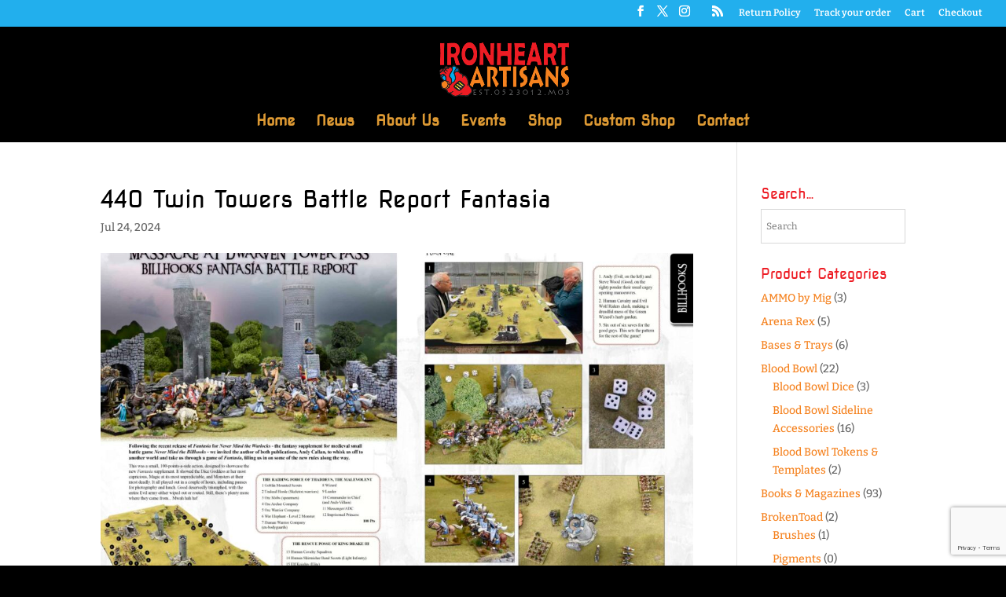

--- FILE ---
content_type: text/html; charset=utf-8
request_url: https://www.google.com/recaptcha/api2/anchor?ar=1&k=6Lf14GQkAAAAACUrv1zbH9KYbwcKij0Kk4y5u0F_&co=aHR0cHM6Ly93d3cuaXJvbmhlYXJ0YXJ0aXNhbnMuY29tOjQ0Mw..&hl=en&v=N67nZn4AqZkNcbeMu4prBgzg&size=invisible&anchor-ms=20000&execute-ms=30000&cb=4pji3hwy7jig
body_size: 48870
content:
<!DOCTYPE HTML><html dir="ltr" lang="en"><head><meta http-equiv="Content-Type" content="text/html; charset=UTF-8">
<meta http-equiv="X-UA-Compatible" content="IE=edge">
<title>reCAPTCHA</title>
<style type="text/css">
/* cyrillic-ext */
@font-face {
  font-family: 'Roboto';
  font-style: normal;
  font-weight: 400;
  font-stretch: 100%;
  src: url(//fonts.gstatic.com/s/roboto/v48/KFO7CnqEu92Fr1ME7kSn66aGLdTylUAMa3GUBHMdazTgWw.woff2) format('woff2');
  unicode-range: U+0460-052F, U+1C80-1C8A, U+20B4, U+2DE0-2DFF, U+A640-A69F, U+FE2E-FE2F;
}
/* cyrillic */
@font-face {
  font-family: 'Roboto';
  font-style: normal;
  font-weight: 400;
  font-stretch: 100%;
  src: url(//fonts.gstatic.com/s/roboto/v48/KFO7CnqEu92Fr1ME7kSn66aGLdTylUAMa3iUBHMdazTgWw.woff2) format('woff2');
  unicode-range: U+0301, U+0400-045F, U+0490-0491, U+04B0-04B1, U+2116;
}
/* greek-ext */
@font-face {
  font-family: 'Roboto';
  font-style: normal;
  font-weight: 400;
  font-stretch: 100%;
  src: url(//fonts.gstatic.com/s/roboto/v48/KFO7CnqEu92Fr1ME7kSn66aGLdTylUAMa3CUBHMdazTgWw.woff2) format('woff2');
  unicode-range: U+1F00-1FFF;
}
/* greek */
@font-face {
  font-family: 'Roboto';
  font-style: normal;
  font-weight: 400;
  font-stretch: 100%;
  src: url(//fonts.gstatic.com/s/roboto/v48/KFO7CnqEu92Fr1ME7kSn66aGLdTylUAMa3-UBHMdazTgWw.woff2) format('woff2');
  unicode-range: U+0370-0377, U+037A-037F, U+0384-038A, U+038C, U+038E-03A1, U+03A3-03FF;
}
/* math */
@font-face {
  font-family: 'Roboto';
  font-style: normal;
  font-weight: 400;
  font-stretch: 100%;
  src: url(//fonts.gstatic.com/s/roboto/v48/KFO7CnqEu92Fr1ME7kSn66aGLdTylUAMawCUBHMdazTgWw.woff2) format('woff2');
  unicode-range: U+0302-0303, U+0305, U+0307-0308, U+0310, U+0312, U+0315, U+031A, U+0326-0327, U+032C, U+032F-0330, U+0332-0333, U+0338, U+033A, U+0346, U+034D, U+0391-03A1, U+03A3-03A9, U+03B1-03C9, U+03D1, U+03D5-03D6, U+03F0-03F1, U+03F4-03F5, U+2016-2017, U+2034-2038, U+203C, U+2040, U+2043, U+2047, U+2050, U+2057, U+205F, U+2070-2071, U+2074-208E, U+2090-209C, U+20D0-20DC, U+20E1, U+20E5-20EF, U+2100-2112, U+2114-2115, U+2117-2121, U+2123-214F, U+2190, U+2192, U+2194-21AE, U+21B0-21E5, U+21F1-21F2, U+21F4-2211, U+2213-2214, U+2216-22FF, U+2308-230B, U+2310, U+2319, U+231C-2321, U+2336-237A, U+237C, U+2395, U+239B-23B7, U+23D0, U+23DC-23E1, U+2474-2475, U+25AF, U+25B3, U+25B7, U+25BD, U+25C1, U+25CA, U+25CC, U+25FB, U+266D-266F, U+27C0-27FF, U+2900-2AFF, U+2B0E-2B11, U+2B30-2B4C, U+2BFE, U+3030, U+FF5B, U+FF5D, U+1D400-1D7FF, U+1EE00-1EEFF;
}
/* symbols */
@font-face {
  font-family: 'Roboto';
  font-style: normal;
  font-weight: 400;
  font-stretch: 100%;
  src: url(//fonts.gstatic.com/s/roboto/v48/KFO7CnqEu92Fr1ME7kSn66aGLdTylUAMaxKUBHMdazTgWw.woff2) format('woff2');
  unicode-range: U+0001-000C, U+000E-001F, U+007F-009F, U+20DD-20E0, U+20E2-20E4, U+2150-218F, U+2190, U+2192, U+2194-2199, U+21AF, U+21E6-21F0, U+21F3, U+2218-2219, U+2299, U+22C4-22C6, U+2300-243F, U+2440-244A, U+2460-24FF, U+25A0-27BF, U+2800-28FF, U+2921-2922, U+2981, U+29BF, U+29EB, U+2B00-2BFF, U+4DC0-4DFF, U+FFF9-FFFB, U+10140-1018E, U+10190-1019C, U+101A0, U+101D0-101FD, U+102E0-102FB, U+10E60-10E7E, U+1D2C0-1D2D3, U+1D2E0-1D37F, U+1F000-1F0FF, U+1F100-1F1AD, U+1F1E6-1F1FF, U+1F30D-1F30F, U+1F315, U+1F31C, U+1F31E, U+1F320-1F32C, U+1F336, U+1F378, U+1F37D, U+1F382, U+1F393-1F39F, U+1F3A7-1F3A8, U+1F3AC-1F3AF, U+1F3C2, U+1F3C4-1F3C6, U+1F3CA-1F3CE, U+1F3D4-1F3E0, U+1F3ED, U+1F3F1-1F3F3, U+1F3F5-1F3F7, U+1F408, U+1F415, U+1F41F, U+1F426, U+1F43F, U+1F441-1F442, U+1F444, U+1F446-1F449, U+1F44C-1F44E, U+1F453, U+1F46A, U+1F47D, U+1F4A3, U+1F4B0, U+1F4B3, U+1F4B9, U+1F4BB, U+1F4BF, U+1F4C8-1F4CB, U+1F4D6, U+1F4DA, U+1F4DF, U+1F4E3-1F4E6, U+1F4EA-1F4ED, U+1F4F7, U+1F4F9-1F4FB, U+1F4FD-1F4FE, U+1F503, U+1F507-1F50B, U+1F50D, U+1F512-1F513, U+1F53E-1F54A, U+1F54F-1F5FA, U+1F610, U+1F650-1F67F, U+1F687, U+1F68D, U+1F691, U+1F694, U+1F698, U+1F6AD, U+1F6B2, U+1F6B9-1F6BA, U+1F6BC, U+1F6C6-1F6CF, U+1F6D3-1F6D7, U+1F6E0-1F6EA, U+1F6F0-1F6F3, U+1F6F7-1F6FC, U+1F700-1F7FF, U+1F800-1F80B, U+1F810-1F847, U+1F850-1F859, U+1F860-1F887, U+1F890-1F8AD, U+1F8B0-1F8BB, U+1F8C0-1F8C1, U+1F900-1F90B, U+1F93B, U+1F946, U+1F984, U+1F996, U+1F9E9, U+1FA00-1FA6F, U+1FA70-1FA7C, U+1FA80-1FA89, U+1FA8F-1FAC6, U+1FACE-1FADC, U+1FADF-1FAE9, U+1FAF0-1FAF8, U+1FB00-1FBFF;
}
/* vietnamese */
@font-face {
  font-family: 'Roboto';
  font-style: normal;
  font-weight: 400;
  font-stretch: 100%;
  src: url(//fonts.gstatic.com/s/roboto/v48/KFO7CnqEu92Fr1ME7kSn66aGLdTylUAMa3OUBHMdazTgWw.woff2) format('woff2');
  unicode-range: U+0102-0103, U+0110-0111, U+0128-0129, U+0168-0169, U+01A0-01A1, U+01AF-01B0, U+0300-0301, U+0303-0304, U+0308-0309, U+0323, U+0329, U+1EA0-1EF9, U+20AB;
}
/* latin-ext */
@font-face {
  font-family: 'Roboto';
  font-style: normal;
  font-weight: 400;
  font-stretch: 100%;
  src: url(//fonts.gstatic.com/s/roboto/v48/KFO7CnqEu92Fr1ME7kSn66aGLdTylUAMa3KUBHMdazTgWw.woff2) format('woff2');
  unicode-range: U+0100-02BA, U+02BD-02C5, U+02C7-02CC, U+02CE-02D7, U+02DD-02FF, U+0304, U+0308, U+0329, U+1D00-1DBF, U+1E00-1E9F, U+1EF2-1EFF, U+2020, U+20A0-20AB, U+20AD-20C0, U+2113, U+2C60-2C7F, U+A720-A7FF;
}
/* latin */
@font-face {
  font-family: 'Roboto';
  font-style: normal;
  font-weight: 400;
  font-stretch: 100%;
  src: url(//fonts.gstatic.com/s/roboto/v48/KFO7CnqEu92Fr1ME7kSn66aGLdTylUAMa3yUBHMdazQ.woff2) format('woff2');
  unicode-range: U+0000-00FF, U+0131, U+0152-0153, U+02BB-02BC, U+02C6, U+02DA, U+02DC, U+0304, U+0308, U+0329, U+2000-206F, U+20AC, U+2122, U+2191, U+2193, U+2212, U+2215, U+FEFF, U+FFFD;
}
/* cyrillic-ext */
@font-face {
  font-family: 'Roboto';
  font-style: normal;
  font-weight: 500;
  font-stretch: 100%;
  src: url(//fonts.gstatic.com/s/roboto/v48/KFO7CnqEu92Fr1ME7kSn66aGLdTylUAMa3GUBHMdazTgWw.woff2) format('woff2');
  unicode-range: U+0460-052F, U+1C80-1C8A, U+20B4, U+2DE0-2DFF, U+A640-A69F, U+FE2E-FE2F;
}
/* cyrillic */
@font-face {
  font-family: 'Roboto';
  font-style: normal;
  font-weight: 500;
  font-stretch: 100%;
  src: url(//fonts.gstatic.com/s/roboto/v48/KFO7CnqEu92Fr1ME7kSn66aGLdTylUAMa3iUBHMdazTgWw.woff2) format('woff2');
  unicode-range: U+0301, U+0400-045F, U+0490-0491, U+04B0-04B1, U+2116;
}
/* greek-ext */
@font-face {
  font-family: 'Roboto';
  font-style: normal;
  font-weight: 500;
  font-stretch: 100%;
  src: url(//fonts.gstatic.com/s/roboto/v48/KFO7CnqEu92Fr1ME7kSn66aGLdTylUAMa3CUBHMdazTgWw.woff2) format('woff2');
  unicode-range: U+1F00-1FFF;
}
/* greek */
@font-face {
  font-family: 'Roboto';
  font-style: normal;
  font-weight: 500;
  font-stretch: 100%;
  src: url(//fonts.gstatic.com/s/roboto/v48/KFO7CnqEu92Fr1ME7kSn66aGLdTylUAMa3-UBHMdazTgWw.woff2) format('woff2');
  unicode-range: U+0370-0377, U+037A-037F, U+0384-038A, U+038C, U+038E-03A1, U+03A3-03FF;
}
/* math */
@font-face {
  font-family: 'Roboto';
  font-style: normal;
  font-weight: 500;
  font-stretch: 100%;
  src: url(//fonts.gstatic.com/s/roboto/v48/KFO7CnqEu92Fr1ME7kSn66aGLdTylUAMawCUBHMdazTgWw.woff2) format('woff2');
  unicode-range: U+0302-0303, U+0305, U+0307-0308, U+0310, U+0312, U+0315, U+031A, U+0326-0327, U+032C, U+032F-0330, U+0332-0333, U+0338, U+033A, U+0346, U+034D, U+0391-03A1, U+03A3-03A9, U+03B1-03C9, U+03D1, U+03D5-03D6, U+03F0-03F1, U+03F4-03F5, U+2016-2017, U+2034-2038, U+203C, U+2040, U+2043, U+2047, U+2050, U+2057, U+205F, U+2070-2071, U+2074-208E, U+2090-209C, U+20D0-20DC, U+20E1, U+20E5-20EF, U+2100-2112, U+2114-2115, U+2117-2121, U+2123-214F, U+2190, U+2192, U+2194-21AE, U+21B0-21E5, U+21F1-21F2, U+21F4-2211, U+2213-2214, U+2216-22FF, U+2308-230B, U+2310, U+2319, U+231C-2321, U+2336-237A, U+237C, U+2395, U+239B-23B7, U+23D0, U+23DC-23E1, U+2474-2475, U+25AF, U+25B3, U+25B7, U+25BD, U+25C1, U+25CA, U+25CC, U+25FB, U+266D-266F, U+27C0-27FF, U+2900-2AFF, U+2B0E-2B11, U+2B30-2B4C, U+2BFE, U+3030, U+FF5B, U+FF5D, U+1D400-1D7FF, U+1EE00-1EEFF;
}
/* symbols */
@font-face {
  font-family: 'Roboto';
  font-style: normal;
  font-weight: 500;
  font-stretch: 100%;
  src: url(//fonts.gstatic.com/s/roboto/v48/KFO7CnqEu92Fr1ME7kSn66aGLdTylUAMaxKUBHMdazTgWw.woff2) format('woff2');
  unicode-range: U+0001-000C, U+000E-001F, U+007F-009F, U+20DD-20E0, U+20E2-20E4, U+2150-218F, U+2190, U+2192, U+2194-2199, U+21AF, U+21E6-21F0, U+21F3, U+2218-2219, U+2299, U+22C4-22C6, U+2300-243F, U+2440-244A, U+2460-24FF, U+25A0-27BF, U+2800-28FF, U+2921-2922, U+2981, U+29BF, U+29EB, U+2B00-2BFF, U+4DC0-4DFF, U+FFF9-FFFB, U+10140-1018E, U+10190-1019C, U+101A0, U+101D0-101FD, U+102E0-102FB, U+10E60-10E7E, U+1D2C0-1D2D3, U+1D2E0-1D37F, U+1F000-1F0FF, U+1F100-1F1AD, U+1F1E6-1F1FF, U+1F30D-1F30F, U+1F315, U+1F31C, U+1F31E, U+1F320-1F32C, U+1F336, U+1F378, U+1F37D, U+1F382, U+1F393-1F39F, U+1F3A7-1F3A8, U+1F3AC-1F3AF, U+1F3C2, U+1F3C4-1F3C6, U+1F3CA-1F3CE, U+1F3D4-1F3E0, U+1F3ED, U+1F3F1-1F3F3, U+1F3F5-1F3F7, U+1F408, U+1F415, U+1F41F, U+1F426, U+1F43F, U+1F441-1F442, U+1F444, U+1F446-1F449, U+1F44C-1F44E, U+1F453, U+1F46A, U+1F47D, U+1F4A3, U+1F4B0, U+1F4B3, U+1F4B9, U+1F4BB, U+1F4BF, U+1F4C8-1F4CB, U+1F4D6, U+1F4DA, U+1F4DF, U+1F4E3-1F4E6, U+1F4EA-1F4ED, U+1F4F7, U+1F4F9-1F4FB, U+1F4FD-1F4FE, U+1F503, U+1F507-1F50B, U+1F50D, U+1F512-1F513, U+1F53E-1F54A, U+1F54F-1F5FA, U+1F610, U+1F650-1F67F, U+1F687, U+1F68D, U+1F691, U+1F694, U+1F698, U+1F6AD, U+1F6B2, U+1F6B9-1F6BA, U+1F6BC, U+1F6C6-1F6CF, U+1F6D3-1F6D7, U+1F6E0-1F6EA, U+1F6F0-1F6F3, U+1F6F7-1F6FC, U+1F700-1F7FF, U+1F800-1F80B, U+1F810-1F847, U+1F850-1F859, U+1F860-1F887, U+1F890-1F8AD, U+1F8B0-1F8BB, U+1F8C0-1F8C1, U+1F900-1F90B, U+1F93B, U+1F946, U+1F984, U+1F996, U+1F9E9, U+1FA00-1FA6F, U+1FA70-1FA7C, U+1FA80-1FA89, U+1FA8F-1FAC6, U+1FACE-1FADC, U+1FADF-1FAE9, U+1FAF0-1FAF8, U+1FB00-1FBFF;
}
/* vietnamese */
@font-face {
  font-family: 'Roboto';
  font-style: normal;
  font-weight: 500;
  font-stretch: 100%;
  src: url(//fonts.gstatic.com/s/roboto/v48/KFO7CnqEu92Fr1ME7kSn66aGLdTylUAMa3OUBHMdazTgWw.woff2) format('woff2');
  unicode-range: U+0102-0103, U+0110-0111, U+0128-0129, U+0168-0169, U+01A0-01A1, U+01AF-01B0, U+0300-0301, U+0303-0304, U+0308-0309, U+0323, U+0329, U+1EA0-1EF9, U+20AB;
}
/* latin-ext */
@font-face {
  font-family: 'Roboto';
  font-style: normal;
  font-weight: 500;
  font-stretch: 100%;
  src: url(//fonts.gstatic.com/s/roboto/v48/KFO7CnqEu92Fr1ME7kSn66aGLdTylUAMa3KUBHMdazTgWw.woff2) format('woff2');
  unicode-range: U+0100-02BA, U+02BD-02C5, U+02C7-02CC, U+02CE-02D7, U+02DD-02FF, U+0304, U+0308, U+0329, U+1D00-1DBF, U+1E00-1E9F, U+1EF2-1EFF, U+2020, U+20A0-20AB, U+20AD-20C0, U+2113, U+2C60-2C7F, U+A720-A7FF;
}
/* latin */
@font-face {
  font-family: 'Roboto';
  font-style: normal;
  font-weight: 500;
  font-stretch: 100%;
  src: url(//fonts.gstatic.com/s/roboto/v48/KFO7CnqEu92Fr1ME7kSn66aGLdTylUAMa3yUBHMdazQ.woff2) format('woff2');
  unicode-range: U+0000-00FF, U+0131, U+0152-0153, U+02BB-02BC, U+02C6, U+02DA, U+02DC, U+0304, U+0308, U+0329, U+2000-206F, U+20AC, U+2122, U+2191, U+2193, U+2212, U+2215, U+FEFF, U+FFFD;
}
/* cyrillic-ext */
@font-face {
  font-family: 'Roboto';
  font-style: normal;
  font-weight: 900;
  font-stretch: 100%;
  src: url(//fonts.gstatic.com/s/roboto/v48/KFO7CnqEu92Fr1ME7kSn66aGLdTylUAMa3GUBHMdazTgWw.woff2) format('woff2');
  unicode-range: U+0460-052F, U+1C80-1C8A, U+20B4, U+2DE0-2DFF, U+A640-A69F, U+FE2E-FE2F;
}
/* cyrillic */
@font-face {
  font-family: 'Roboto';
  font-style: normal;
  font-weight: 900;
  font-stretch: 100%;
  src: url(//fonts.gstatic.com/s/roboto/v48/KFO7CnqEu92Fr1ME7kSn66aGLdTylUAMa3iUBHMdazTgWw.woff2) format('woff2');
  unicode-range: U+0301, U+0400-045F, U+0490-0491, U+04B0-04B1, U+2116;
}
/* greek-ext */
@font-face {
  font-family: 'Roboto';
  font-style: normal;
  font-weight: 900;
  font-stretch: 100%;
  src: url(//fonts.gstatic.com/s/roboto/v48/KFO7CnqEu92Fr1ME7kSn66aGLdTylUAMa3CUBHMdazTgWw.woff2) format('woff2');
  unicode-range: U+1F00-1FFF;
}
/* greek */
@font-face {
  font-family: 'Roboto';
  font-style: normal;
  font-weight: 900;
  font-stretch: 100%;
  src: url(//fonts.gstatic.com/s/roboto/v48/KFO7CnqEu92Fr1ME7kSn66aGLdTylUAMa3-UBHMdazTgWw.woff2) format('woff2');
  unicode-range: U+0370-0377, U+037A-037F, U+0384-038A, U+038C, U+038E-03A1, U+03A3-03FF;
}
/* math */
@font-face {
  font-family: 'Roboto';
  font-style: normal;
  font-weight: 900;
  font-stretch: 100%;
  src: url(//fonts.gstatic.com/s/roboto/v48/KFO7CnqEu92Fr1ME7kSn66aGLdTylUAMawCUBHMdazTgWw.woff2) format('woff2');
  unicode-range: U+0302-0303, U+0305, U+0307-0308, U+0310, U+0312, U+0315, U+031A, U+0326-0327, U+032C, U+032F-0330, U+0332-0333, U+0338, U+033A, U+0346, U+034D, U+0391-03A1, U+03A3-03A9, U+03B1-03C9, U+03D1, U+03D5-03D6, U+03F0-03F1, U+03F4-03F5, U+2016-2017, U+2034-2038, U+203C, U+2040, U+2043, U+2047, U+2050, U+2057, U+205F, U+2070-2071, U+2074-208E, U+2090-209C, U+20D0-20DC, U+20E1, U+20E5-20EF, U+2100-2112, U+2114-2115, U+2117-2121, U+2123-214F, U+2190, U+2192, U+2194-21AE, U+21B0-21E5, U+21F1-21F2, U+21F4-2211, U+2213-2214, U+2216-22FF, U+2308-230B, U+2310, U+2319, U+231C-2321, U+2336-237A, U+237C, U+2395, U+239B-23B7, U+23D0, U+23DC-23E1, U+2474-2475, U+25AF, U+25B3, U+25B7, U+25BD, U+25C1, U+25CA, U+25CC, U+25FB, U+266D-266F, U+27C0-27FF, U+2900-2AFF, U+2B0E-2B11, U+2B30-2B4C, U+2BFE, U+3030, U+FF5B, U+FF5D, U+1D400-1D7FF, U+1EE00-1EEFF;
}
/* symbols */
@font-face {
  font-family: 'Roboto';
  font-style: normal;
  font-weight: 900;
  font-stretch: 100%;
  src: url(//fonts.gstatic.com/s/roboto/v48/KFO7CnqEu92Fr1ME7kSn66aGLdTylUAMaxKUBHMdazTgWw.woff2) format('woff2');
  unicode-range: U+0001-000C, U+000E-001F, U+007F-009F, U+20DD-20E0, U+20E2-20E4, U+2150-218F, U+2190, U+2192, U+2194-2199, U+21AF, U+21E6-21F0, U+21F3, U+2218-2219, U+2299, U+22C4-22C6, U+2300-243F, U+2440-244A, U+2460-24FF, U+25A0-27BF, U+2800-28FF, U+2921-2922, U+2981, U+29BF, U+29EB, U+2B00-2BFF, U+4DC0-4DFF, U+FFF9-FFFB, U+10140-1018E, U+10190-1019C, U+101A0, U+101D0-101FD, U+102E0-102FB, U+10E60-10E7E, U+1D2C0-1D2D3, U+1D2E0-1D37F, U+1F000-1F0FF, U+1F100-1F1AD, U+1F1E6-1F1FF, U+1F30D-1F30F, U+1F315, U+1F31C, U+1F31E, U+1F320-1F32C, U+1F336, U+1F378, U+1F37D, U+1F382, U+1F393-1F39F, U+1F3A7-1F3A8, U+1F3AC-1F3AF, U+1F3C2, U+1F3C4-1F3C6, U+1F3CA-1F3CE, U+1F3D4-1F3E0, U+1F3ED, U+1F3F1-1F3F3, U+1F3F5-1F3F7, U+1F408, U+1F415, U+1F41F, U+1F426, U+1F43F, U+1F441-1F442, U+1F444, U+1F446-1F449, U+1F44C-1F44E, U+1F453, U+1F46A, U+1F47D, U+1F4A3, U+1F4B0, U+1F4B3, U+1F4B9, U+1F4BB, U+1F4BF, U+1F4C8-1F4CB, U+1F4D6, U+1F4DA, U+1F4DF, U+1F4E3-1F4E6, U+1F4EA-1F4ED, U+1F4F7, U+1F4F9-1F4FB, U+1F4FD-1F4FE, U+1F503, U+1F507-1F50B, U+1F50D, U+1F512-1F513, U+1F53E-1F54A, U+1F54F-1F5FA, U+1F610, U+1F650-1F67F, U+1F687, U+1F68D, U+1F691, U+1F694, U+1F698, U+1F6AD, U+1F6B2, U+1F6B9-1F6BA, U+1F6BC, U+1F6C6-1F6CF, U+1F6D3-1F6D7, U+1F6E0-1F6EA, U+1F6F0-1F6F3, U+1F6F7-1F6FC, U+1F700-1F7FF, U+1F800-1F80B, U+1F810-1F847, U+1F850-1F859, U+1F860-1F887, U+1F890-1F8AD, U+1F8B0-1F8BB, U+1F8C0-1F8C1, U+1F900-1F90B, U+1F93B, U+1F946, U+1F984, U+1F996, U+1F9E9, U+1FA00-1FA6F, U+1FA70-1FA7C, U+1FA80-1FA89, U+1FA8F-1FAC6, U+1FACE-1FADC, U+1FADF-1FAE9, U+1FAF0-1FAF8, U+1FB00-1FBFF;
}
/* vietnamese */
@font-face {
  font-family: 'Roboto';
  font-style: normal;
  font-weight: 900;
  font-stretch: 100%;
  src: url(//fonts.gstatic.com/s/roboto/v48/KFO7CnqEu92Fr1ME7kSn66aGLdTylUAMa3OUBHMdazTgWw.woff2) format('woff2');
  unicode-range: U+0102-0103, U+0110-0111, U+0128-0129, U+0168-0169, U+01A0-01A1, U+01AF-01B0, U+0300-0301, U+0303-0304, U+0308-0309, U+0323, U+0329, U+1EA0-1EF9, U+20AB;
}
/* latin-ext */
@font-face {
  font-family: 'Roboto';
  font-style: normal;
  font-weight: 900;
  font-stretch: 100%;
  src: url(//fonts.gstatic.com/s/roboto/v48/KFO7CnqEu92Fr1ME7kSn66aGLdTylUAMa3KUBHMdazTgWw.woff2) format('woff2');
  unicode-range: U+0100-02BA, U+02BD-02C5, U+02C7-02CC, U+02CE-02D7, U+02DD-02FF, U+0304, U+0308, U+0329, U+1D00-1DBF, U+1E00-1E9F, U+1EF2-1EFF, U+2020, U+20A0-20AB, U+20AD-20C0, U+2113, U+2C60-2C7F, U+A720-A7FF;
}
/* latin */
@font-face {
  font-family: 'Roboto';
  font-style: normal;
  font-weight: 900;
  font-stretch: 100%;
  src: url(//fonts.gstatic.com/s/roboto/v48/KFO7CnqEu92Fr1ME7kSn66aGLdTylUAMa3yUBHMdazQ.woff2) format('woff2');
  unicode-range: U+0000-00FF, U+0131, U+0152-0153, U+02BB-02BC, U+02C6, U+02DA, U+02DC, U+0304, U+0308, U+0329, U+2000-206F, U+20AC, U+2122, U+2191, U+2193, U+2212, U+2215, U+FEFF, U+FFFD;
}

</style>
<link rel="stylesheet" type="text/css" href="https://www.gstatic.com/recaptcha/releases/N67nZn4AqZkNcbeMu4prBgzg/styles__ltr.css">
<script nonce="G6qdjCvr6gEQT7WAMZdoxA" type="text/javascript">window['__recaptcha_api'] = 'https://www.google.com/recaptcha/api2/';</script>
<script type="text/javascript" src="https://www.gstatic.com/recaptcha/releases/N67nZn4AqZkNcbeMu4prBgzg/recaptcha__en.js" nonce="G6qdjCvr6gEQT7WAMZdoxA">
      
    </script></head>
<body><div id="rc-anchor-alert" class="rc-anchor-alert"></div>
<input type="hidden" id="recaptcha-token" value="[base64]">
<script type="text/javascript" nonce="G6qdjCvr6gEQT7WAMZdoxA">
      recaptcha.anchor.Main.init("[\x22ainput\x22,[\x22bgdata\x22,\x22\x22,\[base64]/[base64]/[base64]/[base64]/[base64]/UltsKytdPUU6KEU8MjA0OD9SW2wrK109RT4+NnwxOTI6KChFJjY0NTEyKT09NTUyOTYmJk0rMTxjLmxlbmd0aCYmKGMuY2hhckNvZGVBdChNKzEpJjY0NTEyKT09NTYzMjA/[base64]/[base64]/[base64]/[base64]/[base64]/[base64]/[base64]\x22,\[base64]\\u003d\x22,\[base64]/[base64]/Cq8Kqw6TCgsO9RcOnw7gYwo/CssK/InAlUzIpI8KXwqXCpVHDnlTCpSsswo0YwoLClsOoK8KvGAHDgUULb8OewrDCtUx9bmktwrTChQh3w7tkUW3DjxzCnXE9CcKaw4HDjsKdw7o5IVrDoMOBwqXCqMO/AsOiUMO/f8Kbw6fDkFTDmSrDscOxGsK6LA3CixN2IMOtwrUjEMOZwqssE8KAw7BOwpBbOMOuwqDDgcKTSTcQw4DDlsKvJTfDh1XCncOkETXDvyJWLUlzw7nCnWXDpCTDuQ03R1/[base64]/Cp0vChl3DlsOLw68KRcK1bsKDJHTCihcfw4LCr8O8wrBHw4/DjcKewqDDmlEeF8OewqLCm8KPw5N/[base64]/ClyHCo8Omw4lEMxNWHXHCvF8Hw5PCi8OEw7TChEd/w5vDlHBTw4TCqitYw5hlScKqwqVXDsOqw4sIagwsw6/DhkdPAUwBRcKww7kZeDx9CsKpeQDDq8K1J37ChcK+NsOfDU/Dg8Kiw5VcMcOdwrc3wo7Dj1pfw4zCgSXDll/[base64]/Cu8KicsKZw7k6Z3Fow48mwrB2d2dQRcKgw6dZw6bDih8/wrjCg1PCgXzDuG9jwpPCmcK7w7HCiiw8wpJBw6FuCcOzwp7CjcOHw4fDocKja1tYwrzCv8KtXjfDkMO4w7YNw6PDhcKZw4xMQFbDlsKSHxzCqMKIwpIkeQ8Nw7JJOMKnw6fClMOWXkk8wo8/RcOFwqZ/IQ5ZwrxBRFHDisKJNQ7DlE8waMKRwprCrsOlw6XDiMOIw6c2w73DlsKtwrRiw7TDosOLwqLDpcO1RDQdw53CgsOdw4rDiQQzAQEqw7PDvcOaBlfDk2XCusOURWTDp8OzbcKcwoPDk8OJw4PDmMK5wolkw6sBwrVGw6TDlmPCkUjDjnbDtcOTw7/DgTNdwoYca8KbAsKaAcOowr/Cg8K+a8KYwoNpZEorD8KFHcO0wq8twphJVcKrwp4uVhNww7tZesKGwpoew5XDj0FJXzHDkMOHwpTCl8O9LhvCgsOFwrU7wpM0w4xmFcOAa1FaLMOoe8KOLsO+FTjCm0cdw6nDtXQBw6ptwp45w5LCkWIdHsOVwrDDpVAXw7/CjG7CgsKULl/DocO6D353VUkvKcKrwoHDh1bCi8OOw6PDkFHDicOISgXDpCJnwotaw5hywqzCnsK2woYiJ8KnbD/CpxzChjvCiRjDqn07w63DhsKgAgAow60ZUsO7wqY6XcOcYV5VZcOcB8OBTsOYwo7CoknCjm4cIsOYGDLCi8KuwpbDhWtOwolPO8OQBsOsw47DqiV0w6LDgn50w7/CgMKEwoLDm8K6wq3CiVrDojh5w7rCtzfCkcKlFH9Cw7TDgMKbBHjCn8K6w7czIX/[base64]/DsMK7e3IKw48ZRMKHw75rw7B/w4LCiVTDqHBMw4MuwrkVwpTDh8OjwofDssKqw40MHMKKw4HCuy7DvcOOUn7CpVnCncOYNSbCvsKMYnnCosOzwr43DQQpwqHDt2YIU8O3C8OhwoTCuiXCssK4XsOfwpLDkBIlPgnCmh3DtcKEwqtHwrXChMO3wqTDshDDgcKew7TDrQ8nwo/[base64]/[base64]/Cj3JLwooNNMOywozCgy3DsMOYw4QtwoE4w6xCw7kGw6/[base64]/DkjrDm0t6w4EkKDzDoioOGMKZwq/[base64]/CqMKmw71BeMK8wqVPw7vDhsO5wp4dw7BUw7fCr8OXeyHDjR3ClsOhR2V/wpxuKELCr8KEF8K5wpR9w5FhwrzDocKdw6QXwrHCn8OnwrTDk0V4XinCncK/wp3DkWBiw7Ncwr/Cl3l6wpjCvFbDv8Kyw619wo/CqsOtwrlRSMOEAsOYwo3DqMKow7dSW2YUw5VYw7/CrgnCqyNPbSMNcFTCmMKSEcKVwqd5J8OlfsK2Zw5CXsOqDgYUw4E4w5UYQ8K4W8Ojw7vCpnXCpi0lIsKgwq/DqDMadsKALMOsUlspw7TDvcOxGkDCqcOcwpNnR2jCn8Ovw4txeMO/dDHDjANFwpR9w4DDv8OmUcKsw7DCjsO/wpfChF5Iw6zCu8KwLxbDicKTw5hjC8KrFzVDFMKRWsOxw4HDhmprGsOiccO4w6/CsTfCosOUWMOjIy/ClcKJZMK9w6odegA7d8OZE8Odw6PDvcKDwqhpUMKJfcOFw55nw4vDq8K+BGDDoRcEwohfTVRBw7vDsALCtMOBRgNVw5YYUGvDlMOowpvChMOqw7fCoMKiwrXDuB4Swr/DkkjClsO1wrkQY1LDvMOIwprCtcKGw6JGwojCtz8CUkDDqCjCoHYCSmXDhgIww5DCrlMUQMOuBXAWSMKvwqXClcOzw7TDtBw5a8KSVsKwNcOfwoA3N8KzWsKxwrvDlFjCisOBwoRCwrrCuD4cDkvCiMOUwrdpGX85w5V+w6sHT8KZw4bCvDoqw7tcEg/DrMK8w5wSw57CmMK7esKmfQRvAgcnfMO6wo/[base64]/[base64]/DgcOmwqLClcKSwrU8HMKkwobDjMO1YBDChsKmYMOdw4pWwp/CoMKiwo5ldcOTQcKnw7ggw6fCucOiTn7DusKbw5LDpHMNwqMRQMOwwpBwRV3DrMK/NGpBw4LCsHJAwo7CpVDCkxfClS/[base64]/CgcK1wpAww7hxwqnCiMKJZyfDq8OHIG1gw60XXiMbw6XCmknCqUrDi8O3w78zRCTCnB1mw5vCnE/[base64]/Dh28STcObwqrDsghNw5QIQ8KWwq7CgMKjw7NPFsOlMj5pwrXDhMKkXcKlLsKHO8Kxw50Nw4vDvUMLw6BcJRwSw6nDu8O0wr/Cmyx3ZMOCwqjDncKHf8OBMcOldR0zw55lw5nChMK4w6fCksOULMOtwrtvwrkPY8OVwoTCi3FvTsOEOMOOwrdkT1TDpU/Co3nDqEnDhsKXw59Sw4bDq8O0wqJtPjfDvyrDnhtow7cAcGbCsl3Cs8KgwpF9BVgkw5LCs8Kxw6TCocKDFXkrw4cLwqNcATpOXMKHSUfDgsOqw6rCnMKBwp/Dj8O7wq/CiyrCjMOOHi7CvwgIGg1lwqPDjcKeCMOcGcKJAV3DssKqw7sIWcKsDn1xccKYE8K3VATCtDPDiMOHwoPCnsOrdcOUw53DqcKWw5jChFcJwqdew4gqIy1rWiwewqPClVzCgljCpgTCvxPDt1fCryDDicO6woEZM0nDgkk4CsKlwrw/wqTCrMKTwqM/w6AlEcOCOMKHwoxGAsKuwpvCnsKuw4tHw7Jyw6sawqlUFsOTwqdSNxfCgUFjw47DqF/CjMOxwr1pDVvChGUcwq1Lw6AafMOQM8OHwr8GwoJww7JawptKeEzDs3bCqC/DpGhNw7/DqMKracKEw5XDu8Kzwr3DsMKZwqTDkMK3w6LDm8KfDitySU1vwo7CuAtCSMKlY8OFEsKnw4QZw7jDojhYwqAMwppwwpNgejV1w5UCV3UwG8K5f8OJJ3cLw4zDtcO6w57DtgkNWMKfWH7CiMO6EcOdcFvCvcOUwqIqIsOfZ8K9w7o0T8O3csK/[base64]/CjUfDocOzdcKkWMKLJMOHwrojwoIMUWQeEVd4wp8zw5Mcw70ydR7Dl8KbR8Omw4p/wpjClMK/w4/CqkliwpnCrsK/DMKBwonCrMKRCi/[base64]/Cg8K/woBlwoHDhsOhF8OVX8K5cx3CjMK3fcODRMO/w4xlBXjDsMOjR8OnecKMw7FWOjQlwoXDrldwSMOwwrHCi8Kcwqosw4PCphhYXCBDJMKLGMK8w4EAwqF6YsKxdVh8wpjCi3LDqHjCosKgw4LCv8K7wrcdw7RhDcO5w6rCm8KLA2XDpXJMw7TCpV1WwqY3XMO/CcKeJA1Qw6czQ8K9wqvCgsKgMMOcN8Kkwq5DX2zCvMKlCcOecMKpOHYKwqxgw5YmSsOhwqXCvMK7wp1aCsObRToCw603w7LCiVrDnMK7w4c+wpPDtcKQacKWBcKOcktjw71mF3HCiMKTGk8Sw5rCgsOSIcKuCCvDsG/[base64]/CrWbCn0lfwpQLSWtfZMKlwr7DiXrDvS8vw6PCukXDnsOKS8KBw6lRwq7DvsObwpYNwqPCiMKWw41cwpJOwqfDkcO2w63CthDDuBLCjcOZWRrCmsOeVsOmwq/DoU3DscK7w5JIUMKjw7c3AsOHcsKAwrEXNsKFw5vDlMOsUjXCtnbDmlsywq4FW35IEDfDgVbClsOvDgFKw4gTwpBtwq/DpcK/w44HBsKDw5ROwrkdwpXCmhHDoy7DqMK4w6HDk3TCgcOBw4/Cui3ClsO2F8K4N13DgTzCjEXDjMOvNXxvw47Dr8OSw4paTxFiwo/DsF/DvMKpeR7CosOCwrPDpMKCwrHCkcKHwr4WwrrCkh/CmCTCqGjDssKlExfDj8KgWsOJQMOkMA1qw5rDjFDDnQwqw53CvMO6wpd7IMKsBwBqGsKUw7krwqTCvsO5EsKOWT4hwrvDu0/[base64]/DhMKSwr7CvMOkfcKcwqZXD8OPwqXCv8OKw7rDksOfw6h8I8KEasOQw47DmsK5w69twqrDm8OdeBwODThjwrVpVWNOwqsVw7hQQ1DCnMKuw7p3wo9GZCHCksODVTbCqDQ/wpjCu8KNSDbDlQQJw7XDtcK9w6fCjMKuwooqwqxPHkcfBMKlw77DuBTCgEhvUzLDosOXfsOBwoPDqMKgw7XChMKiw4bCjwZ4woJdX8KsS8Ocw5/DmGAewqcGTcKsdsObw5DDnsOMwoxcPcKPwqoVI8KTYwpYw77CtsOtwpLDpD84VQtXTcKqwoTDmzhAwqAaUsOwwr5TTMKyw6zDjmhQwrQ4wqxlw58/wpDCtx7DkMK6ARzCk0HDssO9M0fCosKTOh3CucOOWEAQwo7Cl13DpsO2dMKGQh3CkMKHw6DCtMK1wqrDokY5SmF6bcKkClt9wqRhOMOowoR+D1BBw5nCgT0oJDJdw7zDnMO/NMOXw4drw59dw7ExwrLDnFt7DTpQAhdUAUHCi8OGaQ4KDHzDonDDljnDnMOzHUVoHGYqIcK/wqbDmn51EgEUw67CgcOhIMOZw5sPKMOHIUQPExXCosKGIDfCjR9BYsK6w7PCjcKODsKYNsOHIUfDjsOUwprDhhHDqH19ZsKIwonDkMOXw5Vpw4hdw5vCrWnDvDduQMOiwpnCjMKuBFB/UMKSw4JdwqTDln7CjcKEVGw8w5U+wrdNCcKqQgNWT8OgV8OHw5/[base64]/[base64]/flTCvcK/fybCrzTCq8OuTcKXYTPCh8OFdHZNQF1VTMKXBiQJw6JJWsKnwr1zw5LCmV4qwpXChMOewoHCtMOHHcK6cnknAil2bC3Cv8K8CG9IUcK9fkLDt8KZw7/DqGkLw7LCl8O3GnUBwrY+BcKTecK+bR7CnMOewoJrCVvDpcOELMO6w7ESwpLDvD3CuhjDiiEKw705wrrDjsOKwo42PXbCksOgw5bDpFZXw6XDvsK3IcKVw5nCoDDDgsOhw4DCqcKew7/Dr8OWwpXClFzDlsO9wrxeRGASwp3Cg8OOwrHDshsjKDXCnHhbYMKCLcOqw7bDoMKJwrJJwodDD8OGXzLClmHDiFbCnMKrEMK4w6VHGsO7WsKkwpTCh8OiFMOmH8K3w5DCj3I2KMKWdTfDpgDDgmrChHskw4ktEFXDvsKEwoXDosKzf8K6CMKnO8KYYcK/RklXw5QbVkw+worCv8OHNSHDj8O+UMOYwr8owqIPRMOXwrbDh8OjJMORHg3DksKJGjZMVm/Cl1YWw4A9wrjDrMKse8KCd8OqwqpXwr4mH1FLGjXDhMOlw5/DjsK4TWZjIsOPPgA2w55SNXZ+XcOnWsOHBirCkCPDjg0iwrDCnE3DkV/CgHx5wppbZwNFB8KZScOxBitEfTJ/McK4wrzDtTvCk8OPw5bDqC3CjMKOwp9vMULCh8OnEcKzT0BJw7tEwpLClMK4wobCj8KKw51QD8OfwrkxKsOWL3E4TX7CiijCgTbDiMOfw7nCksK+wovCkjxAKcKufgjDq8KLwrZ3ODTDmFvDpUTDv8KUwo/DocOFw75+LHHCmRnCnmh2JMKcwqfDmQvCp1fCsXtOH8OvwrINOiUGOcKLwpkKwrjCk8OPw4JTwqPDjCdmwr/CrBTCpMKxwp1+WGvCsgbDpH7CvzTDpcOVwp5SwrDCuH1jBcKpbR/Ckih9ARzCvCzDosOPw7jCtsOSwr3DuTHChFE4XMOnw4jCq8OFbMOew59EwpTDg8Kxw7lVwok4w4F+D8Ofwp5ldcO1wq8/wp9CIcKtw6ZHw43DiRF1w5PDoMKPUWXCuRxKKgTCtsOCSMO/w6LCj8OtwqEfWHHDkMKSw6vCjsKmZ8KYJUbCkmtawrx0w7jDmMK5wrzClsKwRsKkwrl5wpEnwqjCnMOPRmlvQUVIwolpwp8Awq/Cu8KZw5TDjAPDg3HDo8KNETfClMKPZcOnUMK2e8KSOQ7DhsOGwo4fwprCom9qOibCmsKSwqYmXcKbTkTCjBnCtWAywpxiXy5KwoQVYMOQAUDCrFDCr8OMw5Yuw4Y4w7jDuFXDl8Ozw6ZpwrQJwoZ1wosMWBzCoMKpwq47JcKEHMO6wq0DA15qOEcmP8OSw6wzwp/DmE4bwoDDgURFJcKXC8KWWsORU8KIw6pfN8O9w5k1w5zDqjh8w7MCG8KFw5cUfioHwqkjCTPDgTd5w4NkBcOrwq/[base64]/CosK7YHYqWzpoXsKlEcKrRT/[base64]/FsOPbcKnQcO9SsOnaMKjVMKLwqsaw5BmwpQGwoh/[base64]/DisOPY3/CicOPanbDrMOKc151AMOMUcKbwo7CvsOYwqvDtkUMA3vDg8KFw6xPwrvDlhXCucKdw6DDm8Ksw7Qtw47DocKMdDjDlAN8Vz/DuXNRw793A37DvR7CmMK2VB/Du8K2wosccD9YH8O2KMKWw5HCi8KSwq3CoBU+SFbCvcO1JcKBw5R0ZH/ChcK6wp7DlSQcWD7DmcOBA8KjwpPCri9Ew6hNwoHCpMOkTcOyw5rCpXPClDxcw6vDhwhowoTDmsKrwpvCjsK6X8Orwp/[base64]/Dn8KxfSrDjjLCmT1pV3vCvUTCrBjCrMObJhHDp8Kzw53DtWF+w7d0w4TCtznDhcKhJ8Ouw63DnMOqwpXCtBRDwrrDpwV4w6PCqcOewoLDgE1qwp3Con/CucK9FcKPwrfChWJKwotAfkPCucKOwr8MwqB7fGt/[base64]/Cv2Y5KMOnw4nDocOsw5Rhw6PCosO8BsOMOW9BJ8KmCG41GU3Cg8KawocxwqrDql/DrMKGc8K0woAPRMK1w6rChcKcWjDDr0LCt8OjQMOAw4nDsjHCoSJXE8OOKsOLwrTDhjvCnsK/[base64]/DhSXCoGDCt8OmHWfDgMO+w6/DusOSTk7CjsOUw4MgTUbCocKcwp9XwobCrHh+aFvDhyjCssO3ZgHCr8KiDUZcFsOoLsKJCcOqwqcmw7DCtxh3GsKLPcK2L8ObBsKjdRzCpA/[base64]/DoErDrHEObxFiZMKsLQbCrlLCpGzDpsKXw7HDusOdK8KNw7owD8OEcsO1wrjCniLCqyNAGsKowroGDlVOR0YqBsOAXETDlMOJwp0bw4ZLwqZjHi7DmQ/CiMO6w57CmVUMwovCukBiw4/DtyPDiRICMznClMKsw6bCscKmwo5Ew63DsT3CtcO/w5bCmT3ChQfCgsO4SzVLJcOTw551w7XDgGVuw7tLwrlOBcOEw4wZSTrCmMK4wqI6wrscecKcCsKTw5IWwpwmw7gFw6TCtlXCrsOEEC/CozF0w6vCgcO1wq10FiTDv8K+w7powoh4GmTCoGJrw4bCqlgbw6kQwp3CvDXDpMKWbwcwwrQnwqIvRMOTwo1cw5bDp8KJDREqemEDQnQ2DDTDv8O0JmdNw7/DtcOOw67Do8OUw4xDw4jDmcOww7DDvMOMF0ZVw6JnIMOpw7fDlV/CvcKrwrFjwqRBRsOGC8KLNzDDncKww4DDpXVuMgZ4w75rVMOzw7HDu8OzVDEkwpRGI8KBan/[base64]/[base64]/wpFPFg4Aw5NPw7fCl8OowoBgR0XCpcO0wrfCjmPDi8OVwqILSMKkwpxIKcOTYBnChVRGw71/Sx/Di2TCmhrDrcOoMMKaOH/DosO+w6/Dn0hAw53CjMOYwoDCncO6WcKxPm5SFMKFw7VmGC3ChlvCi2/DnsOnB38FwpdLYgxmXMO5wojCscOxS3fCnzU0awcZAk3DsH4rMBbDmFfDhhRWOm/CtsODwr/DsMKjw4TCqS8LwrPCvcKgwpptFsKwecObw6hEw4onw43DuMOhwo5gLWVrecKTXA0Sw4BTw4FheAkPcgDDrS/[base64]/wqlsw73CrsKrwp/DqMKJwpHCjQfCp8OgLn1iKw1mw6jDnxXCkMKyVMOaB8OiwpjCssOaGsOgw6nCtUnDvMOyRMOGHynDlH0ewrtxwrljY8K1wqfCnzQPwpAVNTd3wofCsk/DicOTeMOmw6fDlyA7DQbDlzMWTkTDig8jw7cjbcKfwq5pb8ODwoc7wrd6NcO+HcK3w5HDuMKMwpgvf3fDkHPCvkcBVXYVw4EOworCg8KGw7obNsOJw5XCj17CmAnDqwbChsKnwqtww53Dm8OOcMOmbcKyw60VwooQa0nDssOIw6LCrcKTLEzDn8KKwo/Dsjk1w6c3w6UCw6QMFHZlwpjCmMKhU39owoVvKARCecKdY8OqwqgTUGPDiMOKQVDCpkw5K8O5AmrCqsOjB8OvDD9gHHrDssK/HCBAw7rCpQXClMO8ASjDoMKLUC5qw4hWwpIZw7c6w45nXMOkAkHDj8KCJcODN2NGwp/[base64]/MMK5J8OowqbDuFFmw4NBwoVzwogAFcOWw4kNw44Fw6ldwp/Do8OawoNlG2jDnMKgw4cJQ8Kzw4Ydw7l5w7vCqW/CtG93worDhsOqw61Aw4wTN8OAesK7w6jCrgvCglLDkUjDj8KtAsOIa8KCCcK7CsOMw493w7bCuMK2w4bCvcOFw7nDnsOIVQA3w6NRScOcOCrDhsK0a3rDu0IZC8KyN8K2KcKCwpgjwp8Tw4x8wqc2OEIoSxnCjGE4wpvDrcKGRg7Dkl/DlMOGwqs/[base64]/CgVFJA8KsJsOswrBYw6htw6Uow4bDrXkqwo1zbWZ/CMK3b8O+wr/CtE4AdcKbGERXOUF+EQYIw5HCpMKyw65fw6dRFAorWMOvw4NRw6wkwqzDpQBFw5TCgns9woLCkCsVJwg3MiYweH5mwqYxScKdasKDLzjDjHHCnsKyw7E6UB3Cnl5Dwp/[base64]/Cu8ORw5zCgsKuesOSw5PDshMra8KUwrdhwprCucK0OTTCu8KKw77CgygFw7bCgkR/woR/BcKYw6YbKMOqYsKwEMO0DMOLw6HDizXClcOPcW82Hl3DrcKTVMOSSyY8QxsUw7VSwrFMTMOow6kHRDpWPsOUXsO2w7PCvivCiMOxwrTCtQvDoArDp8KRCsOGwoJMQ8KLX8KpcjHDpsOLw47DoWAGwrvDksKcAg/[base64]/Dm0LCuDs3USsHw6jCtMKnVMKyw75hFcKuwqsrbCbCvmDChUd0wp5sw6TCvDfCv8KSw5PDsA3ChHPCshM1fsO1VcO8wrp5f3vCpcOzK8KGwqXDjxoIw5DDm8K8Rih6wrh/V8Krw6xiw5DDvQbDnFXDh37DoTokw4NjIwrCtUjDvcKvw59sXzPDj8KYYBsewp3DocKSw5HDlipUYcKmwoRQw54/YcOPDMO7ZsKqwpA9J8OFHMKGUsO4w4TCrMK5QhkqUid/Dlh7wp9AwpvDgsKIS8O4SBbDnsKkcV09WcODJMOkw5zCq8OFex58w5LCvy3DhWHCgMK+wpnDkTEcw6kECQbDhkLDm8KDw7lxAAd7eBnCnUnCgFvCh8KBNMKbwpDClAwpwp/CksKdSMKTDcO8wpFqE8O4MTxYAcOAwpMeGT06WMOMw5VZSm4Nw4LCoVAbw4fDt8ORBcOUTlvDhnw4Yn/Doh5VX8OIfcK2AsOvw5fDpsK+DjJhesKPeynDqsKSwp9FQloZU8OII1R/[base64]/ChMKwTFUNe2tgfEHCozcqcksvw4jClMK+IcKRWgAtw73DmlbDsibCgMOcw43CvxMGaMOHw7EnXcKKTS/CtUzDqsKjw79/wr3DinrCu8Orbkoaw5XDqsONTcOoKsOKwrLDlWnCt04ne0PCoMOlwpTDvsKwTVbDhsK4w4jCrWQDTDTCrsK8R8KUeTTCucOuP8ORLXLDi8OfMMOTSxDCgcKHAMOHw5QEw7dCwrbChcOHNcKdw5sIw7pVak/CmsO9RMObwrHCqMO2wqdtwonCocO7Z2I1w4LDh8Kqwq8KworDssKLwphCw5PDs1XCoVsoC0BWw6kzwpnCoFjCshLCn2ZVS089bMOdFsOCwqjCiRTDkA3CmsOWIV46c8KMXyphw6UWRXJ3wqYkwqjCtMKbw6jCpsOIUjIWw5TCj8O1w4h0CcKgCB/[base64]/DvnF2c3HCpsK/AsKGSEd7w6PCnXsWSgLCgMKSwqdCf8OHYytFHU0TwoJEwp7DuMKUw4/[base64]/DiMKcPsKuAALDrsO5IAcdw7jDvMK3LsOyEkPCnCHDusK5wqrCglcwI084wrsowqAvw7TCk1nDpsK2wpPDhAJcJxg5wqkoMFYQTjrCscOFFsKLZFNXRWXCkcKFZgTDn8OVLB3DlMOCHMKqwoU5w6dZWA3CpcORwqXCmMOow4/DmsOMw5TDhcOmwrHCksOHWMOrPVPDiELCp8KTZcKmwo9eXzFnSjDDkFdhfVnCjm47w7NkPl5zN8OewpTCpMOSw63DuSzDkCHCm11tH8OuJ8Ouw5pKJGXDmQ59w6YpwqfCvCozwq7Cli7CjGcnQW/DpCPDqGVIw6YwPsKrCcK8fnXDjMOaw4LClsKkwr/CksKOD8K1OcOAwo9ww47DjsK2wp9AwqfCqMOHVUjCsytswpTDswnDrHbClsO7w6BswqbClzfCtiNYcsOlw7TCmcONQwPCnsOGwqAPw5fCiGLCosObb8OqwovDnMKhwoM8EsORP8OFw7jDvB/Cr8O8wqDCu1HDnjAKRsOoWsONb8K/w5MxwqHDlwEIO8Oww6/CpVEYNcOAw5TDpcOCL8OHw43DhMOaw5J3YEVvwp8SKMKVw6LDuQEcwp7DvG3CtTLDlsK0w78RScOmwrEVdU5nw5zCt0dkdjY0BsK1AsKBXlDDlW3Cmll4H0A6wqvCgF5HcMKJB8OHNxnDoX4AK8Kfw65/RcOpwqdUYsKdwpLDknQ9VHZ5PH1eE8Kow6DCvcKaYMOtwop7w6fChmfCvDhIwozDnHrCs8OFwp4FwrbCiVTCiBE8woUyw4LDonYUwpo/wqDCmFXCqRlWIX1TEyZxwpfCtMOUL8KjUT4JfsOywoHCicO7w67CvsOCwpcwLTjDhBcsw7YzasObwrfDgErDpMKZw6kRw47CksKiVR/CpMO2w5bDl2kANFPCiMOJwpBSKkVcRMO8w4zCrMONNjsRw63CssKjw4zDpsKlwpgfFsO2QMOSw5ILwrbDiEV2bQJIAsODbnnCtsKRWmFpw4rDjcKZwo1JAxXDsXvCu8OjecOWSwXCuS9sw75/HyLDhsOwdMKzAVMgX8KcEUxiwq0xw7zCk8ObQzLCtHpfw4XDkcOMwqIDwrjDs8Oaw7nDokXDpgNWwo7Co8OkwqAvCWtPw6x0woIbw5fCozJ5aVjCixLDjy80CB0zNsOSdWUBwqlBXT5FaQ/Dl3ElwpzChMK9w78qFSDDv1MCwoE/w57ClwVCX8K6Zygiw6liN8Kow4o8w6vDkwcHw7HCnsOdAgTCrDbCuEYxwpYDBsOZw58Zwo/DosO4w6TDt2FPWMKeUMOpOirChhbDt8KKwqdWHcOzw7IoWMOQw4MZwotZIsKIAGTDjEDCkcKsJR4qw5YoRxPCmxpxwoHCk8ONH8KPTMOoAsKhw43CkcOWwr55w4BXZyXDhmpWFmtAw5dxVcOww4FZw7DDiEQhesOLZHwcR8OXwo/[base64]/Dl2nDssOiYmPCnMOXw7XCtAjCm2bDgMO0BsO8WMOlbMKIwrwPwqZFE2jCqcO3Y8KjLRIJYMKOM8O2w6rCsMO+woBjIGTDn8KawplsEMKxw7HDqAjDoRdhwo8Xw74dw6zCs2BJw5TDslbDr8OSQ1QNLTcMw6LDi2QGw5VFZwc7Rzxjwqxhw6XCmRzDpz/[base64]/DhkPCoMKWFMK4woMxw6MgcxIlSQZXw6rDgBNgw4PCmjvCiw1LaS/CusOoMx3CtsOlQcKgwq0RwpTDgnBrwp1Bw7dYw5PCgMOhWVnCisKvw5XDkhjDnsO3w7HClsO1VcKBw6TDsjk5MsORw5VDA0IpwrXDrQPDlREEFGTCgjPClmhCaMO2PB46w4wKw7tIwp/CoBjDjgfCqMODfFNdacOpaTTDrnRTeHE3wqfDhsOWKxtKXMKgBcKQwoAgw6TDkMKHw75QGBAWPXZuFcOsQcKrRsOZISfDjETDpFnCnX54Kx0hwpF+OlzDjHMTIsKlw7MNLMKOw7lKwpNIw4PCjcKfwpLDkTjDhW/Cli8xw4JtwrnDv8OAwovCv2hYwpDCr0jDpMK3wrMkw4rCsWTCjTxydkRVMy3CucKLwqsJwq/DuSnDuMKSwqY8wpDDpMKLNcOCDMOEFyPDkjcsw7XCq8OLwrzDhcKyOsOQPgc/woZ+PWLDscOww7VIw4LDm1HDmkfCiMOaeMK+woJcw7BJBRLCoEHCmDlVXkbCuXHDk8K0Ih7Dr3Ntw4rCuMOtw7TCl2p/w6ZiD1fCiQZXw4/[base64]/PDzDhBEWwrjDuFMewrHCkMOZw7DDlwfCiSPCg3l/[base64]/DoC9mw6ASw4fDhMKtw7lIwrtpw43CksOrwqQOw50gw4sNw5rChMKHwo7CmTzCg8OfAxbDo2zCnELDuDnCtsOkF8OoMcKcw4vCqcKkREjCncOEw4VmMyXCkcKkOMKJdMKAVsOMcxPDkDbDv1rDqHQNeUolcGZ8w78Fw4bCnw/Dg8KtcFwpOwLDuMK1w7Bqw7xYTRzCkMOwwp/DvsO1w7PCg3XDj8OQw6kCwrnDp8Kow4BjDj/[base64]/[base64]/Dqzh2OEAYw5UFw4fCkWZJIFPCs3fDlsO8w5jDrBvDg8OzK2fDj8KBTQXCksOaw6gHZcO0w43CnE7CocOSPMKUccOhwpXDlHnDjcK3XMO1w5zDnhJbwpFyL8Ocwo3ChBkqw4M1w7vDnXrDtH8Mwp/[base64]/Cu17Dkk08EQILMsOcw6pIw75VSQ5Mw5fCvxTCicO8AMKcajnCuMOjw4ktw4cXWMOBL2jDu1/CssOawpd/RcK8XnoJw5/[base64]/w7TCmi/DmMK8woPCocKfwpjDkShgDjPCigTCki4FVQpNw7ErfMKfP294w6XCuT/Cu13CpcKTJsK8w6EOW8OCw5DCnEzDhHcww4jCn8Oifigrw4/Cn0lnJMO2JljCnMObPcKfw5g0wpUFw5kqw6bDmGHCi8KRw70Ow6jCo8KKw5Z8Xz/CvTbCg8OawoJSw7vCoDrCncOLwq/[base64]/[base64]/[base64]/wrkwMC/CmsKjwp7Co0XDjMOdwq0/TMK7dsKaah0Fwr7DpjXCrcK6UiZoazEpRB/Cgh8+elIiwqEUZwRWVcKNwr0JwqLCpMONw4DDrMO/HD4TwrnChcO5NWchwpDDs3AUUsKsFX9Cb27DtMOKw5vCqcOCZsObBm8FwoJ/fBvCgMOtdSHCgsKiGMKIU1DClMKIAzwAHMOZZXDCv8OgZcKXwoLClgENwpzClkN4eMOnZMOLeXUVw6jDrSpVw5k8NidvbUYGCMKUXX8nw5A9w7HCrkkOTw/CrjzCtcOmXAUowpN6woRGaMOdLWVUw6TDuMKXw4sjw4zDnl/DpcO2IhobaDcRw4w+cMKjw7jDsi84w5jCizESPBPDrcO/w7bCjMOLwoQcwonDjyt3wqTDv8ODMMKLw5wPw5rDohHDvcOEFjxpPsKhw4sMbkcPw5EkFWsFN8O4D8K2w6/Do8KxGQsQBzMRCsKpw40EwoB0OinCvwgrwpfDmTNXw6InwrXDhVoaaibCncO4w6MZOsOmw4nCjm3DrMOkwqXDusOuSMOjw5/DskIyw6FHXMKqw4TDn8OmNEQvw4XDsmjCn8OOOxLDs8OkwqnDk8OHwqnDgkTDmsK8w4rDhU4mHA4iDzljJsKmPFcyQChYdyvCkD3DnkRew4vDpA85DcORw50ew6LCshrDgC/Dg8KIwp9eBkIDW8OQejjCgcOYAhvCgMO2w5BUwrsTG8O4w4xlZMOtTg5STMOswoPCq2xtw7nCh0rDuEvCkFvDusOPwrcnw7zCmQ3DgCpkw6V/w57DhsK4wrdSZ1rDj8KdRDt3VHhNwqozMHXCosORQ8KeH1JdwoxnwqRBOsKMF8Oww5fDlcKxw4DDoyERQ8K/MUPCt2V7AA0/wqhqH28XSsOMPWFkclNSWE1/[base64]/[base64]/[base64]/wrHCg2dDCMKrw7QzBsOowrdYTEVhw5vDo8KoLcOLwqXDt8KSG8KeOTvDhMO7wodPwpvDn8K/wqDDrsOnRsOyDCE7w7pKYcKScMKOZl0Gwp42KgPDqhcLO0gAw4TChcKgwp94wrXDkMOmSRnCqQLCpcKsFsOvw6bCt2/ChcOPFMOJBMO4eW4+w44AX8KcKMO9KMK9w5bDmivDvsK9w403P8OAOV/CrVpUw4ZOTMOWbhV7aMKIwqwCfAPChVbCiSDCi1DCpDdbwoI3w6rDuDHCsnojwqV6w77CtzXDpcKkTFPCnA7CmMOjwp/[base64]/wqxswofDsgMZwpnCqMO+UcOgF8KKwqHDrcKkA8Orw61zw7rDqcOUZzYew6nCvj4yw6pmHVISwp7DkCPCkkTDg8OlJh3ChMOgK00yWHgqwo0LdRUoVMOuRX9RF2EfKAhBasOIb8KsC8OcGMKMwpINScOgcsOlXUHDr8OvWj/CgQHCn8OgLMO3DG1QasO7TArCi8KZVMOnwoUoa8OJOxvDqnwUGsKuwo7CqnvDo8KOMH8KHx/CpDNxw5FCZcKswrnCoRV6wrZHwrLCil/DqU3Co0HCscKdw5N6ZMO5HsKnwr1SwqbDoUzDsMK0w5TCqMOvKsOfAcO0NWBqwrfCnmrDnSLDr2ZWw7t1w57DgMOBwqBUPMKHf8OywrrDu8K0WMOywqPChmjDtkTCjx/DnGxow5BCUcKkw5hJdnMHwpXDqWhhchjDozbCsMKrSX1zw4/CjiTDglQRw79Hwq/CvcOqwqEiXcKHLMKFWsOKw44VwobCp004PsKkRsKKw6nCmMO1wrfDl8K/cMKiw6bDh8ORwonChsKWw6RbwqslSWEUJsKzwpnDr8OwAFJ4NVwEw6wzHx3Ck8KDIcO8w7bCiMOowqPDnsOfAcOvIw3Do8KTNsOPWnPDosKZw5lJwqnChsKKw4rCmhrDlnrDkcKTGibDiXzClFckwpXDocOJw648w63DjcKJScOiwpPCs8K4w6x/WsKnwp7DtF7DlRvDtyfDpkDDjcKwTMOEwo/DksKQw77Dm8KAw6vCtmLCq8OgfsONUjDDjsK2AcKAwpVYI0NHK8OHU8K/QlIGa2PDtMKWwpbDv8KqwoYuw4ozOjLChFjDnFfCqcOswobDglU6w71vUwY6w7nDsBPDoC9GK2/Drj14wojDh0HCkMKYwqLDthfCvsK2wrhvw48mwq5zwqbDk8OQw6vCviE3AQNyfAoSwpvDo8Oewq/CkMKtw4zDlULDqwg2bF1wNMKKeUTDjTYRw4fCkcKGb8Ovw4pEOcKhwpPCrsKLwqgWw43CocOPw7bDvcKgZMOTeXLCq8OKw5bCtx/DpDLDqMKXwq/Du35xwqg1wrJlwrXDhcK2QwQZZQnDr8O/BSrCnsOvw4DDuGpvw6PCkX7DnsKUwr3CmUvDvG02A207wqvDsmfChztGW8O5w508XRDCqgotZsK9w5rClmEvwoPDt8O+dT7CtULDqcKOa8OSbHzChsOlWTwmYEAEVEwbwo/CoiLCojQZw5bCrizDhWhZAcKQwozDhUXCmFhcw7vDn8O4AwzCs8OoWcKdK1EMMD3DhjUbwroOwqHChibDuSp0wp3DmMKNPsKIO8KZwqrCnMKHw6UtIcOREcO0AEjCqlvDjW0nVyPDtcO0w54gLkchwrrDunprZgjCtggXM8OlBQtgw4DDlBzCgUF6w6pYwoMNGz/DncOADhMxVCNywqzCuhtPw4rCi8KhW3nDvMKHwqrDiBDDkzrCp8OXwrHCn8OOw5dLScO6wo/CgHLCvljDt3TCnCZHwrU6w6LDkDnDhAQ0LcKHZsO2wodpw7pxPybCtVJCwq1QHcKOLQ8Cw4V+wqsRwqVxw63ChsOewpjDscKpwrwzwo4vw4LDvMO0UhLDqsKAMcKyw68UQMKBVAYWw5tbw4bDlMKRKwpFwpgrw5/[base64]/[base64]/DlcKAOsOvGMOzL0cvVShqw5LCo8OxwrU/VcOEwqtiw6oxw4/Dv8OROBEyKE7CocKYwoLDi1jCt8KMdMOrGMOnYh/CrcK9YsOWBcKtay/Dpy0ZVnDCrsOeNcKBw6HDvsOnLsKMw6AAw6k7wrLDl195cTHCunbCvAwWTsOiWsOUWsOtHsK2IsKOwpAvwoLDtyvCiMOMasKWwqDCv13CnsOhw54sb00ow6UvwobDiCXCnznDoBQPfcOTFcOew6ZOIsKCwqN7W1HCpmUzwoHCsyLDkGU\\u003d\x22],null,[\x22conf\x22,null,\x226Lf14GQkAAAAACUrv1zbH9KYbwcKij0Kk4y5u0F_\x22,0,null,null,null,1,[21,125,63,73,95,87,41,43,42,83,102,105,109,121],[7059694,824],0,null,null,null,null,0,null,0,null,700,1,null,0,\[base64]/76lBhnEnQkZnOKMAhmv8xEZ\x22,0,1,null,null,1,null,0,0,null,null,null,0],\x22https://www.ironheartartisans.com:443\x22,null,[3,1,1],null,null,null,1,3600,[\x22https://www.google.com/intl/en/policies/privacy/\x22,\x22https://www.google.com/intl/en/policies/terms/\x22],\x22GCOfTRTwRKcQLW7eiPNCmwvrhwbmLUozPvuOTzEQh/U\\u003d\x22,1,0,null,1,1769607541105,0,0,[187,209],null,[211,34,209,125,30],\x22RC-a4Oer0WPhE5HRg\x22,null,null,null,null,null,\x220dAFcWeA7cSlWbUhR94xaPGP0zg6qhJilS2FLO7vTKVJ0PKUzbuGBuu8MewkDXfiYMmK-jqbaDWpyPRxMPraKULkAR7acwdPNypQ\x22,1769690341087]");
    </script></body></html>

--- FILE ---
content_type: text/css
request_url: https://www.ironheartartisans.com/wp-content/themes/Divi-child/style.css?ver=4.27.5
body_size: 418
content:
/*
 Theme Name:   Ironheart Artisans v2.0
 Theme URI:    https://ironheartartisans.com
 Description:  ironheartartisans.com
 Author:       IA / Edited/Modified
 Author URI:   https://atomicagemedia.com
 Template:     Divi
 Version:      1.0.0
 License:      GNU General Public License v2 or later
 License URI:  http://www.gnu.org/licenses/gpl-2.0.html
 Tags:         light, dark, two-columns, right-sidebar, responsive-layout, accessibility-ready
 Text Domain:  Divi
*/

@import URL("../Divi/style.css") ;

#et-top-navigation .et-cart-info span:empty {
display: none;
}

.et-cart-info{
display:none !important;
}


mark {
    background-color: #ffffff;
    color: #f5821f;
}



#sidebar h4 {
    padding-bottom: 10px;
    color: #ed1c24;
    font-weight: 500;
    line-height: 1em;
}



#sidebar a {
    color: #f5821f;

}

#sidebar a:hover {
    color: #da6500;

}




#fscf_recaptcha1 {
	
	 margin: 0 auto;
     width: 304px;
}


cat-item-357 {display:none
	
}



.woocommerce-store-notice, p.demo_store {
    position: absolute;
    top: 0;
    left: 0;
    right: 0;
    margin: 0;
    width: 100%;
    font-size: 1em;
    padding: 1em 0;
    text-align: center;
    background-color: #eb1929 !important;
    color: #fff;
    z-index: 99998;
    box-shadow: 0 1px 1em rgba(0,0,0,.2);
    display: none;
}